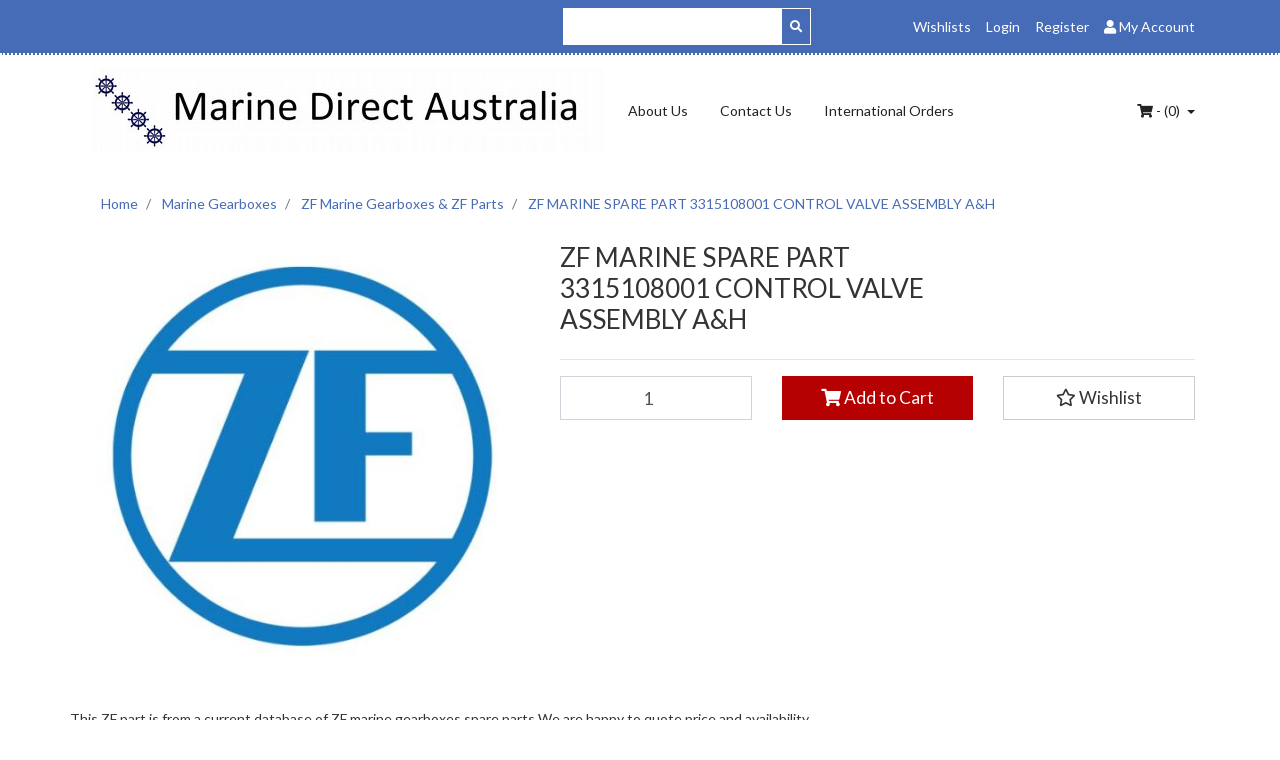

--- FILE ---
content_type: text/html; charset=utf-8
request_url: https://www.marinedirect.com.au/zf-marine-spare-part-3315108001-control-valve-asse
body_size: 18606
content:
<!DOCTYPE html>
<html lang="en">
<head itemscope itemtype="http://schema.org/WebSite">
	<meta http-equiv="Content-Type" content="text/html; charset=utf-8"/>
<meta name="keywords" content="ZF MARINE SPARE PART        3315108001     CONTROL VALVE ASSEMBLY A&H"/>
<meta name="description" content="ZF MARINE SPARE PART        3315108001     CONTROL VALVE ASSEMBLY A&amp;H"/>
<meta name="viewport" content="width=device-width, initial-scale=1, shrink-to-fit=no">
<meta name="csrf-token" content="14d45fb229478bb07ec31c8505b1ed15de0468f4,f29891035229a37ee71358392a760b34f709131e,1769798172"/>
<meta property="og:image" content="https://www.marinedirect.com.au/assets/full/3315108001.jpg?20200909165352"/>
<meta property="og:title" content="ZF MARINE SPARE PART        3315108001     CONTROL VALVE ASSEMBLY A&amp;H"/>
<meta property="og:site_name" content="MarineDirect"/>
<meta property="og:type" content="product"/>
<meta property="og:url" content="https://www.marinedirect.com.au/zf-marine-spare-part-3315108001-control-valve-asse"/>
<meta property="og:description" content="ZF MARINE SPARE PART        3315108001     CONTROL VALVE ASSEMBLY A&amp;H"/>
<title itemprop='name'>ZF MARINE SPARE PART        3315108001     CONTROL VALVE ASSEMBLY A&amp;H</title>
<link rel="canonical" href="https://www.marinedirect.com.au/zf-marine-spare-part-3315108001-control-valve-asse" itemprop="url"/>
<link rel="shortcut icon" href="/assets/favicon_logo.png?1767666944"/>
<!-- Neto Assets -->
<link rel="dns-prefetch preconnect" href="//cdn.neto.com.au">
<link rel="dns-prefetch" href="//use.fontawesome.com">
<link rel="dns-prefetch" href="//google-analytics.com">
<link rel="stylesheet" type="text/css" href="https://use.fontawesome.com/releases/v5.7.2/css/all.css" media="all"/>
<link rel="stylesheet" type="text/css" href="https://cdn.neto.com.au/assets/neto-cdn/jquery_ui/1.12.1/jquery-ui.min.css" media="all"/>
<!--[if lte IE 8]>
	<script type="text/javascript" src="https://cdn.neto.com.au/assets/neto-cdn/html5shiv/3.7.0/html5shiv.js"></script>
	<script type="text/javascript" src="https://cdn.neto.com.au/assets/neto-cdn/respond.js/1.3.0/respond.min.js"></script>
<![endif]-->
<!-- Begin: Script 101 -->
<!-- Google Analytics -->
<script>
(function(i,s,o,g,r,a,m){i['GoogleAnalyticsObject']=r;i[r]=i[r]||function(){
(i[r].q=i[r].q||[]).push(arguments)},i[r].l=1*new Date();a=s.createElement(o),
m=s.getElementsByTagName(o)[0];a.async=1;a.src=g;m.parentNode.insertBefore(a,m)
})(window,document,'script','//www.google-analytics.com/analytics.js','ga');
ga('create', 'UA-2211646-1', 'auto');
</script>
<!-- End Google Analytics -->
<!-- End: Script 101 -->
<!-- Begin: Script 105 -->
<meta name="google-site-verification" content="W4rzM99cLvRG0CGt1J_FLxGfrKzxJfgTbESWrqYrYas" />
<!-- End: Script 105 -->
<!-- Begin: Script 106 -->
<meta name="google-site-verification" content="6duf2lvRTI-DpjmRLSx7r7EM7Tk01aAK3YEoaPPY7jA" />
<!-- End: Script 106 -->


	<link class="theme-selector" rel="stylesheet" type="text/css" href="/assets/themes/pouncetees/css/app.css?1767666944" media="all"/>
	<link rel="stylesheet" type="text/css" href="/assets/themes/pouncetees/css/style.css?1767666944" media="all"/>
</head>
<body id="n_product" class="n_pouncetees">
<a href="#main-content" class="sr-only sr-only-focusable">Skip to main content</a>
<div class="topbar--wrap navbar">
	<div class="container">
		<form class="topbar--wrap--form offset-md-5 col-md-3" name="productsearch" method="get" action="/">
			<input type="hidden" name="rf" value="kw"/>
			<div class="input-group input-group-sm">
				<input class="form-control ajax_search" value="" placeholder="Search..." id="name_search" autocomplete="off" name="kw" type="text" style="background-color: #fff; font-size: 18px;" />
				<div class="input-group-prepend"><button type="submit" value="Search" class="btn btn-link" style="border-color: #fff;"><i class="fa fa-search"></i></button></div>
			</div>
		</form>
		<ul class="topbar--wrap--nav ml-auto d-none d-sm-block">
			<li><a href="https://www.marinedirect.com.au/_myacct/wishlist">Wishlists</a></li>
			<span nloader-content-id="LWuRE-aBtLDIR6NGvMVFLWiPVcMOWZ0OQTjW3TH3pds4aRuy77rwMz-AvD2G3RY79UGsf-03B6tEwCHzjdbuxA" nloader-content="[base64]" nloader-data="hI7CLDsRWeB7_fTISLBXHO78pgW__rwiYaAQvg-y-5A"></span><li class="nav-item dropdown dropdown-hover"> <a href="https://www.marinedirect.com.au/_myacct" ><i class="fa fa-user"></i> <span class="d-none d-lg-inline-block"><span nloader-content-id="UBPopM_oPB7zzsuYhtjrJFkk5qztOlRUekcEySBeV_0J4uypyd1sDF8uSObcF85AUMugsUS5P6cEXLfBbeyWBY" nloader-content="pLGUClHM53-1TEVm9qnfkqcDVn8Q7cH-lQCt7hXIzZV09BytC9b0kKsb-ryoDc1dgPe7PHy0Saly7MRLn3G5WkG9dGJ4xYW2Sv-or4qqcMs" nloader-data="O3_RcLTcua67wXafth-6K7wB2ZKh8knXMgmECAdVzsE"></span>&nbsp;Account</span> <span class="caret"></span></a>
				<ul class="dropdown-menu dropdown-menu-right">
					<li><a class="dropdown-item" href="https://www.marinedirect.com.au/_myacct">Account Home</a></li>
					<li><a class="dropdown-item" href="https://www.marinedirect.com.au/_myacct#orders">Orders</a></li>
					<li><a class="dropdown-item" href="https://www.marinedirect.com.au/_myacct/payrec">Pay Invoices</a></li>
					<li><a class="dropdown-item" href="https://www.marinedirect.com.au/_myacct/favourites">Favourites</a></li>
					<li><a class="dropdown-item" href="https://www.marinedirect.com.au/_myacct/wishlist">Wishlists</a></li>
					<li><a class="dropdown-item" href="https://www.marinedirect.com.au/_myacct/warranty">Resolution Centre</a></li>
					<li><a class="dropdown-item" href="https://www.marinedirect.com.au/_myacct/edit_account">Edit My Details</a></li>
					<li><a class="dropdown-item" href="https://www.marinedirect.com.au/_myacct/edit_address">Edit My Address Book</a></li>
					<li class="divider"></li>
					<span nloader-content-id="PyymCdu-tyLhOi2GbW1d2-nz7yVdGKecsr7a_p8vsu44aRuy77rwMz-AvD2G3RY79UGsf-03B6tEwCHzjdbuxA" nloader-content="[base64]" nloader-data="hI7CLDsRWeB7_fTISLBXHO78pgW__rwiYaAQvg-y-5A"></span></ul>
			</li>
		</ul>
	</div>
</div>
<div class="container-fluid wrapper-header">
	<div class="navbar navbar-default navbar-expand-md">
		<div class="container">
			<a class="navbar-brand" href="/">
				<img alt="Brand" src="/assets/website_logo.png?1767666944" alt="MarineDirect">
			</a>
			<ul class="nMobileNav">
				<li><a href="#" class="nToggleMenu" data-target=".navbar-responsive-collapse"><span class="icon"><i class="fa fa-bars"></i></span><br>
				Menu</a></li>
				<li><a href="/products"><span class="icon"><i class="fa fa-gift"></i></span><br>
				Shop</a></li>
				<li><a href="https://www.marinedirect.com.au/_mycart?tkn=cart&ts=1769798172252595"><span class="icon"><i class="fa fa-shopping-cart"></i></span><br>
				Cart (<span rel="a2c_item_count">0</span>)</a></li>
				<li><a href="/_myacct/"><span class="icon"><i class="fa fa-user"></i></span><br>
				Account</a></li>
			</ul>
			<div class="collapse navbar-collapse navbar-responsive-collapse">
				<ul class="nav navbar-nav">
					<li class="">
									<a href="/about-us/" class="nav-link px-3 ">About Us</a>
									</li><li class="">
									<a href="/form/contact-us/" class="nav-link px-3 ">Contact Us</a>
									</li><li class="">
									<a href="/international/" class="nav-link px-3 ">International Orders</a>
									</li>
					</ul>
				<ul class="nav navbar-nav ml-auto d-none d-sm-flex">
					<li class="dropdown dropdown-hover">
						<a href="https://www.marinedirect.com.au/_mycart?tkn=cart&ts=1769798172225949" class="dropdown-toggle" data-toggle="dropdown"><i class="fa fa-shopping-cart"></i> - (<span rel="a2c_item_count">0</span>) <span class="caret"></span></a>
						<ul class="dropdown-menu dropdown-menu-right">
							<li class="box" id="neto-dropdown">
								<div class="body padding" id="cartcontents"></div>
								<div class="footer"></div>
							</li>
						</ul>
					</li>
				</ul>
			</div>
		</div>
	</div>
</div>
<div id="main-content" class="container" role="main">
	<div class="row">
<div class="col-12">
		<nav aria-label="breadcrumb">
					<ol class="breadcrumb" itemscope itemtype="http://schema.org/BreadcrumbList">
						<li class="breadcrumb-item" itemprop="itemListElement" itemscope itemtype="http://schema.org/ListItem">
							<a href="https://www.marinedirect.com.au" itemprop="item"><span itemprop="name">Home</span></a>
							<meta itemprop="position" content="0" />
						</li><li class="breadcrumb-item" itemprop="itemListElement" itemscope itemtype="http://schema.org/ListItem">
							<a href="/marine-gearboxes/" itemprop="item"><span itemprop="name">Marine Gearboxes</span></a>
							<meta itemprop="position" content="1" />
						</li><li class="breadcrumb-item" itemprop="itemListElement" itemscope itemtype="http://schema.org/ListItem">
							<a href="/zf-gearbox-parts/" itemprop="item"><span itemprop="name">ZF Marine Gearboxes &amp; ZF Parts</span></a>
							<meta itemprop="position" content="2" />
						</li><li class="breadcrumb-item" itemprop="itemListElement" itemscope itemtype="http://schema.org/ListItem">
							<a href="/zf-marine-spare-part-3315108001-control-valve-asse" itemprop="item"><span itemprop="name">ZF MARINE SPARE PART        3315108001     CONTROL VALVE ASSEMBLY A&amp;H</span></a>
							<meta itemprop="position" content="3" />
						</li></ol>
				</nav>
		<div class="row" itemscope itemtype="http://schema.org/Product">
			<section class="col-12 col-lg-5" role="contentinfo" aria-label="Product images">
				<div id="_jstl__images"><input type="hidden" id="_jstl__images_k0" value="template"/><input type="hidden" id="_jstl__images_v0" value="aW1hZ2Vz"/><input type="hidden" id="_jstl__images_k1" value="type"/><input type="hidden" id="_jstl__images_v1" value="aXRlbQ"/><input type="hidden" id="_jstl__images_k2" value="onreload"/><input type="hidden" id="_jstl__images_v2" value=""/><input type="hidden" id="_jstl__images_k3" value="content_id"/><input type="hidden" id="_jstl__images_v3" value="184"/><input type="hidden" id="_jstl__images_k4" value="sku"/><input type="hidden" id="_jstl__images_v4" value="3315108001"/><input type="hidden" id="_jstl__images_k5" value="preview"/><input type="hidden" id="_jstl__images_v5" value="y"/><div id="_jstl__images_r"><div class="main-image text-center">
	<a href="/assets/full/3315108001.jpg?20200909165352" data-lightbox="product-lightbox" data-title="Product main image" rel="product_images">
		<div class="zoom">
			<img src="/assets/full/3315108001.jpg?20200909165352" class="d-none" aria-hidden="true">
			<img src="/assets/thumbL/3315108001.jpg?20200909165352" rel="itmimg3315108001" alt="Product main image" border="0" id="main-image" itemprop="image">
		</div>
	</a>
</div>
<br />
<div class="row align-items-center">

</div></div></div>
			</section>
			<section class="col-12 col-lg-7" role="contentinfo" aria-label="Products information">
				<div id="_jstl__header"><input type="hidden" id="_jstl__header_k0" value="template"/><input type="hidden" id="_jstl__header_v0" value="aGVhZGVy"/><input type="hidden" id="_jstl__header_k1" value="type"/><input type="hidden" id="_jstl__header_v1" value="aXRlbQ"/><input type="hidden" id="_jstl__header_k2" value="preview"/><input type="hidden" id="_jstl__header_v2" value="y"/><input type="hidden" id="_jstl__header_k3" value="sku"/><input type="hidden" id="_jstl__header_v3" value="3315108001"/><input type="hidden" id="_jstl__header_k4" value="content_id"/><input type="hidden" id="_jstl__header_v4" value="184"/><input type="hidden" id="_jstl__header_k5" value="onreload"/><input type="hidden" id="_jstl__header_v5" value=""/><div id="_jstl__header_r"><div class="row">
	<meta itemprop="itemCondition" content="NewCondition">
	<meta itemprop="brand" content=""/>
	<meta itemprop="sku" content="3315108001"/>
	<div class="wrapper-product-title col-sm-8">
		<h1 itemprop="name" aria-label="Product Name">
			ZF MARINE SPARE PART        3315108001     CONTROL VALVE ASSEMBLY A&amp;H
		</h1>
		<div id="_jstl__reviews"><input type="hidden" id="_jstl__reviews_k0" value="template"/><input type="hidden" id="_jstl__reviews_v0" value="cmV2aWV3cw"/><input type="hidden" id="_jstl__reviews_k1" value="type"/><input type="hidden" id="_jstl__reviews_v1" value="aXRlbQ"/><input type="hidden" id="_jstl__reviews_k2" value="onreload"/><input type="hidden" id="_jstl__reviews_v2" value=""/><input type="hidden" id="_jstl__reviews_k3" value="content_id"/><input type="hidden" id="_jstl__reviews_v3" value="184"/><input type="hidden" id="_jstl__reviews_k4" value="sku"/><input type="hidden" id="_jstl__reviews_v4" value="3315108001"/><div id="_jstl__reviews_r"></div></div>

		<!--<div class="dropdown">-->
		<!--	<button class="btn btn-outline-secondary btn-sm dropdown-toggle" type="button" id="dropdownMenu3315108001" data-toggle="dropdown" aria-controls="shareDropdown3315108001" aria-label="Share product">-->
		<!--		Share: <i class="fab fa-facebook text-facebook" aria-hidden="true"></i>-->
		<!--		<i class="fab fa-twitter text-twitter" aria-hidden="true"></i>-->
		<!--		<i class="fab fa-pinterest text-pinterest" aria-hidden="true"></i>-->
		<!--		<i class="fab fa-google-plus text-google-plus" aria-hidden="true"></i>-->
		<!--		<span class="caret"></span>-->
		<!--	</button>-->
		<!--	<ul id="shareDropdown3315108001" class="dropdown-menu" aria-labelledby="dropdownMenu3315108001">-->
		<!--		<li><a class="dropdown-item js-social-share" href="//www.facebook.com/sharer/sharer.php?u=https%3A%2F%2Fwww.marinedirect.com.au%2Fzf-marine-spare-part-3315108001-control-valve-asse"><i class="fab fa-facebook text-facebook" aria-hidden="true"></i> Facebook</a></li>-->
		<!--		<li><a class="dropdown-item js-social-share" href="//twitter.com/intent/tweet/?text=ZF%20MARINE%20SPARE%20PART%20%20%20%20%20%20%20%203315108001%20%20%20%20%20CONTROL%20VALVE%20ASSEMBLY%20A%26amp%3BH&amp;url=https%3A%2F%2Fwww.marinedirect.com.au%2Fzf-marine-spare-part-3315108001-control-valve-asse"><i class="fab fa-twitter text-twitter" aria-hidden="true"></i> Twitter</a></li>-->
		<!--		<li><a class="dropdown-item js-social-share" href="//www.pinterest.com/pin/create/button/?url=https%3A%2F%2Fwww.marinedirect.com.au%2Fzf-marine-spare-part-3315108001-control-valve-asse&amp;media=https%3A%2F%2Fwww.marinedirect.com.au%2Fassets%2Ffull%2F3315108001.jpg%3F20200909165352&amp;description=ZF%20MARINE%20SPARE%20PART%20%20%20%20%20%20%20%203315108001%20%20%20%20%20CONTROL%20VALVE%20ASSEMBLY%20A%26amp%3BH"><i class="fab fa-pinterest text-pinterest" aria-hidden="true"></i> Pinterest</a></li>-->
		<!--		<li><a class="dropdown-item js-social-share" href="//plus.google.com/share?url=https%3A%2F%2Fwww.marinedirect.com.au%2Fzf-marine-spare-part-3315108001-control-valve-asse"><i class="fab fa-google-plus text-google-plus" aria-hidden="true"></i> Google+</a></li>-->
		<!--	</ul>-->
		<!--</div>-->
	</div>
	
	</div></div></div>
				<!-- child products -->
				<form autocomplete="off" class="variation-wrapper">
  
  
  </form>
				<!-- addtocart functionality -->
					<div id="_jstl__buying_options"><input type="hidden" id="_jstl__buying_options_k0" value="template"/><input type="hidden" id="_jstl__buying_options_v0" value="YnV5aW5nX29wdGlvbnM"/><input type="hidden" id="_jstl__buying_options_k1" value="type"/><input type="hidden" id="_jstl__buying_options_v1" value="aXRlbQ"/><input type="hidden" id="_jstl__buying_options_k2" value="preview"/><input type="hidden" id="_jstl__buying_options_v2" value="y"/><input type="hidden" id="_jstl__buying_options_k3" value="sku"/><input type="hidden" id="_jstl__buying_options_v3" value="3315108001"/><input type="hidden" id="_jstl__buying_options_k4" value="content_id"/><input type="hidden" id="_jstl__buying_options_v4" value="184"/><input type="hidden" id="_jstl__buying_options_k5" value="onreload"/><input type="hidden" id="_jstl__buying_options_v5" value=""/><div id="_jstl__buying_options_r"><div class="extra-options">
	
	<hr aria-hidden="true"/>
	<!-- PRODUCT OPTIONS -->
	

	
	
	
	<form class="buying-options" autocomplete="off" role="form" aria-label="Product purchase form">
		<input type="hidden" id="model3BbeC3315108001" name="model" value="ZF MARINE SPARE PART        3315108001     CONTROL VALVE ASSEMBLY A&amp;H">
		<input type="hidden" id="thumb3BbeC3315108001" name="thumb" value="/assets/thumb/3315108001.jpg?20200909165352">
		<input type="hidden" id="sku3BbeC3315108001" name="sku" value="3315108001">
		<div class="row btn-stack">
			<div class="col-12 col-md-4">
				<label class="sr-only" for="qty3BbeC3315108001">ZF MARINE SPARE PART        3315108001     CONTROL VALVE ASSEMBLY A&amp;H quantity field</label>
				<input type="number" min="0" class="form-control qty form-control-lg" id="qty3BbeC3315108001" name="qty" aria-label="ZF MARINE SPARE PART        3315108001     CONTROL VALVE ASSEMBLY A&amp;H quantity field" value="1" size="2"/>
			</div>
			<div class="col-12 col-md-4">
				<button type="button" title="Add ZF MARINE SPARE PART        3315108001     CONTROL VALVE ASSEMBLY A&amp;H to Cart" class="addtocart btn btn-success btn-block btn-lg btn-ajax-loads" data-loading-text="<i class='fa fa-spinner fa-spin' style='font-size: 14px'></i>" rel="3BbeC3315108001"><i class="fa fa-shopping-cart icon-white" aria-hidden="true"></i> Add to Cart</button>
				</div>
			<div class="col-12 col-md-4">
				<div class="product-wishlist">
						<span nloader-content-id="L7qY2kfAxlIXEXqPYkMab0H6Qa1gCEh2059MMxJA3Hsf77NaSSTu6VBMY73DFxJyG13xQEen6G0pTdMT53Ei_Q" nloader-content="[base64]" nloader-data="[base64]"></span>
					</div>
				</div>
		</div>
	</form>
	</div>

<div class="modal fade notifymodal" id="notifymodal">
	<div class="modal-dialog">
		<div class="modal-content">
			<div class="modal-header">
				<h4 class="modal-title">Notify me when back in stock</h4>
			</div>
			<div class="modal-body">
				<div class="form-group">
					<label>Your Name</label>
					<input placeholder="Jane Smith" name="from_name" id="from_name" type="text" class="form-control" value="">
				</div>
				<div class="form-group">
					<label>Your Email Address</label>
					<input placeholder="jane.smith@test.com.au" name="from" id="from" type="email" class="form-control" value="">
				</div>
				<div class="checkbox">
					<label>
						<input type="checkbox" value="y" class="terms_box" required/>
						I have read and agree to
						<a href="#" data-toggle="modal" data-target="#termsModal">Terms &amp; Conditions</a> and
						<a href="#" data-toggle="modal" data-target="#privacyModal">Privacy Policy</a>.
					</label>
					<span class="help-block hidden">Please tick this box to proceed.</span>
				</div>
			</div>
			<div class="modal-footer">
				<input class="btn btn-danger" type="button" data-dismiss="modal" value="Cancel">
				<input class="btn btn-success js-notifymodal-in-stock" data-sku="3315108001" type="button" value="Save My Details">
			</div>
		</div><!-- /.modal-content -->
	</div>
</div></div></div>
				</section>
			
			
			<p><p>This ZF part is from a current database of ZF marine gearboxes spare parts.<p></p>

<p>We are happy to quote price and availability.</p>

<p>Please send us an email listing in point form the quantity and part number.<p></p>

<p><strong>Note: </strong>ZF parts are a special order and can not be cancelled, returned, refunded or credited.&nbsp;</p>

			
		</div>
		<div class="row mt-2">
				
				
				<div class="col-12">
					<div class="tabbable">
	<ul class="nav nav-tabs" role="tablist">
		<li class="nav-item" id="tabDescription" role="tab" aria-controls="description" aria-selected="true">
			<a class="nav-link active" href="#description" data-toggle="tab">Description</a>
		</li>
		<li class="nav-item" id="tabSpecifications" role="tab" aria-controls="specifications" aria-selected="false">
			<a class="nav-link" href="#specifications" data-toggle="tab">Specifications</a>
		</li>
		</ul>
	<div class="tab-content pt-3">
		<div class="tab-pane active" id="description" role="tabpanel" aria-labelledby="tabDescription">
			<div class="card">
				<div class="card-header py-1 px-2" id="headingDescription">
					<h5 class="mb-0">
						<button class="btn btn-link btn-block text-left" type="button" data-toggle="collapse" data-target="#accordionDescription" aria-expanded="true" aria-controls="accordionDescription">
							Description
						</button>
					</h5>
				</div>
				<div id="accordionDescription" class="collapse" aria-labelledby="headingDescription">
					<div class="card-body p-md-0">
						<section itemprop="description" class="productdetails n-responsive-content" aria-label="Product Description">
							ZF MARINE SPARE PART        3315108001     CONTROL VALVE ASSEMBLY A&H
						</section>
						<p class="small">
							(<span itemprop="productID">3315108001</span>)
						</p>
					</div>
				</div>
			</div>
		</div>
		<div class="tab-pane" id="specifications" role="tabpanel" aria-labelledby="tabSpecifications">
			<div class="card">
				<div class="card-header py-1 px-2" id="headingSpecificatoin">
					<h5 class="mb-0">
						<button class="btn btn-link btn-block text-left" type="button" data-toggle="collapse" data-target="#accordionSpecifications" aria-expanded="true" aria-controls="accordionSpecifications">
							Specifications
						</button>
					</h5>
				</div>
				<div id="accordionSpecifications" class="collapse" aria-labelledby="headingSpecificatoin">
					<div class="card-body p-md-0">
						<table class="table">
							<tbody>
								<tr>
									<td><strong>SKU</strong></td>
									<td>3315108001</td>
								</tr>
								</tbody>
						</table>
					</div>
				</div>
			</div>
		</div>
		</div><!--/.tab-content-->
</div><!--/.tabbable-->
					</div>
				<div class="col-12">
				</div><!--/.col-12-->
		</div><!--/.row-->
	</div><!--/.col-12-->
</div><!--/.row--></div>
</div>
<footer class="wrapper-footer">
	<div class="container">
		<div class="row">
			<div class="col-12">
				<hr />
			</div>
		</div>
		<div class="row">
			<div class="col-12 col-sm-8">
				<div class="row">
					
				</div>
			</div>
			<div class="col-12 col-sm-4">
				<h4>Stay In Touch</h4>
				<ul class="nav list-social justify-content-center justify-content-md-start pt-2" itemscope itemtype="http://schema.org/Organization" role="contentinfo" aria-label="Social Media">
					<meta itemprop="url" content="https://www.marinedirect.com.au"/>
					<meta itemprop="logo" content="https://www.marinedirect.com.au/assets/website_logo.png"/>
					<meta itemprop="name" content="MarineDirect"/>
					<li class="nav-item px-1"><a href="https://www.marinedirect.com.au/form/contact-us/" target="_blank" title="Email us" rel="noopener" aria-label="Email us"><i class="fa fa-envelope" aria-hidden="true"></i></a></li>
					</ul>
			</div>
		</div>
		<div class="row"><div class="col-12"><hr /></div></div>
		<div class="row">
			<div class="col-12 col-md-8 d-none d-sm-block">
				<ul class="list-inline d-flex flex-wrap" role="contentinfo" aria-label="Accepted payment methods"><li class="mr-1">
								<div class="payment-icon-container">
									<div class="payment-icon" style="background-image: url(//assets.netostatic.com/assets/neto-cdn/payment-icons/1.0.0/americanexpress.svg); height: 30px;"><span class="sr-only">American Express</span></div>
								</div>
							</li><li class="mr-1">
								<div class="payment-icon-container">
									<div class="payment-icon" style="background-image: url(//assets.netostatic.com/assets/neto-cdn/payment-icons/1.0.0/directdeposit.svg); height: 30px;"><span class="sr-only">Bank Deposit</span></div>
								</div>
							</li><li class="mr-1">
								<div class="payment-icon-container">
									<div class="payment-icon" style="background-image: url(//assets.netostatic.com/assets/neto-cdn/payment-icons/1.0.0/mastercard.svg); height: 30px;"><span class="sr-only">MasterCard</span></div>
								</div>
							</li><li class="mr-1">
								<div class="payment-icon-container">
									<div class="payment-icon" style="background-image: url(//assets.netostatic.com/assets/neto-cdn/payment-icons/1.0.0/paypal_checkout.svg); height: 30px;"><span class="sr-only">PayPal Checkout</span></div>
								</div>
							</li><li class="mr-1">
								<div class="payment-icon-container">
									<div class="payment-icon" style="background-image: url(//assets.netostatic.com/assets/neto-cdn/payment-icons/1.0.0/visa.svg); height: 30px;"><span class="sr-only">Visa</span></div>
								</div>
							</li></ul>
			</div>
			<div class="col-12 col-md-4 text-md-left">
				<p class="small">
					<strong>Copyright &copy; 2026 MarineDirect.</strong>
					<br/>
					<strong>ABN:</strong> 28000288666<br></p>
			</div>
		</div>
	</div>
</footer>
<div class="modal fade" tabindex="-1" id="termsModal">
	<div class="modal-dialog modal-lg" role="document">
		<div class="modal-content">
			<div class="modal-header">
				<h4 class="modal-title">Terms & Conditions</h4>
				<button type="button" class="close" data-dismiss="modal" aria-label="Close"><span aria-hidden="true">×</span></button>
			</div>
			<div class="modal-body"><p>
	Welcome to our website. If you continue to browse and use this website, you are agreeing to comply with and be bound by the following terms and conditions of use, which together with our privacy policy govern MarineDirect’s relationship with you in relation to this website. If you disagree with any part of these terms and conditions, please do not use our website.</p>
<p>
	The term ‘MarineDirect’ or ‘us’ or ‘we’ refers to the owner of the website whose registered office is 12 Reynolds St, CREMORNE, NSW, 2090, AU. Our ABN is 28000288666. The term ‘you’ refers to the user or viewer of our website.</p>
<p>
	The use of this website is subject to the following terms of use:</p>
<ul>
	<li>
		The content of the pages of this website is for your general information and use only. It is subject to change without notice.</li>
	<li>
		Neither we nor any third parties provide any warranty or guarantee as to the accuracy, timeliness, performance, completeness or suitability of the information and materials found or offered on this website for any particular purpose. You acknowledge that such information and materials may contain inaccuracies or errors and we expressly exclude liability for any such inaccuracies or errors to the fullest extent permitted by law.</li>
	<li>
		Your use of any information or materials on this website is entirely at your own risk, for which we shall not be liable. It shall be your own responsibility to ensure that any products, services or information available through this website meet your specific requirements.</li>
	<li>
		This website contains material which is owned by or licensed to us. This material includes, but is not limited to, the design, layout, look, appearance and graphics. Reproduction is prohibited other than in accordance with the copyright notice, which forms part of these terms and conditions.</li>
	<li>
		All trademarks reproduced in this website, which are not the property of, or licensed to the operator, are acknowledged on the website.</li>
	<li>
		Unauthorised use of this website may give rise to a claim for damages and/or be a criminal offence.</li>
	<li>
		From time to time, this website may also include links to other websites. These links are provided for your convenience to provide further information. They do not signify that we endorse the website(s). We have no responsibility for the content of the linked website(s).</li>
	<li>
		Your use of this website and any dispute arising out of such use of the website is subject to the laws of Australia.</li>
</ul></div>
			<div class="modal-footer"><button type="button" class="btn btn-default" data-dismiss="modal">Close</button></div>
		</div>
	</div>
</div>
<div class="modal fade" tabindex="-1" id="privacyModal">
	<div class="modal-dialog modal-lg" role="document">
		<div class="modal-content">
			<div class="modal-header">
				<h4 class="modal-title">Privacy Policy</h4>
				<button type="button" class="close" data-dismiss="modal" aria-label="Close"><span aria-hidden="true">×</span></button>
			</div>
			<div class="modal-body"><p>This privacy policy sets out how we&nbsp;uses and protects any information that you give us&nbsp;when you use this website.<br />
<br />
We are&nbsp;committed to ensuring that your privacy is protected. Should we ask you to provide certain information by which you can be identified when using this website, then you can be assured that it will only be used in accordance with this privacy statement.<br />
<br />
<span style="line-height: 1.6em;">We may change this policy from time to time by updating this page. You should check this page from time to time to ensure that you are happy with any changes.</span></p>

<p><strong>What we collect</strong></p>

<p>We may collect the following information:</p>

<ul>
	<li>name and job title</li>
	<li>contact information including email address</li>
	<li>demographic information such as postcode, preferences and interests</li>
	<li>other information relevant to customer surveys and/or offers</li>
</ul>

<p><strong>What we do with the information we gather</strong></p>

<p>We require this information to understand your needs and provide you with a better service, and in particular for the following reasons:</p>

<ul>
	<li>Internal record keeping.</li>
	<li>We may use the information to improve our products and services.</li>
	<li>We may periodically send promotional emails about new products, special offers or other information which we think you may find interesting using the email address which you have provided.</li>
	<li>From time to time, we may also use your information to contact you for market research purposes. We may contact you by email, phone, fax or mail. We may use the information to customise the website according to your interests.</li>
</ul>

<p><strong>Security</strong></p>

<p>We are committed to ensuring that your information is secure. In order to prevent unauthorised access or disclosure, we have put in place suitable physical, electronic and managerial procedures to safeguard and secure the information we collect online.</p>

<p><strong>How we use cookies</strong></p>

<p>A cookie is a small file which asks permission to be placed on your computer's hard drive. Once you agree, the file is added and the cookie helps analyse web traffic or lets you know when you visit a particular site. Cookies allow web applications to respond to you as an individual. The web application can tailor its operations to your needs, likes and dislikes by gathering and remembering information about your preferences.</p>

<p>We use traffic log cookies to identify which pages are being used. This helps us analyse data about webpage traffic and improve our website in order to tailor it to customer needs. We only use this information for statistical analysis purposes and then the data is removed from the system.<br />
Overall, cookies help us provide you with a better website by enabling us to monitor which pages you find useful and which you do not. A cookie in no way gives us access to your computer or any information about you, other than the data you choose to share with us.<br />
You can choose to accept or decline cookies. Most web browsers automatically accept cookies, but you can usually modify your browser setting to decline cookies if you prefer. This may prevent you from taking full advantage of the website.</p>

<p><strong>Links to other websites</strong></p>

<p>Our website may contain links to other websites of interest. However, once you have used these links to leave our site, you should note that we do not have any control over that other website. Therefore, we cannot be responsible for the protection and privacy of any information which you provide whilst visiting such sites and such sites are not governed by this privacy statement. You should exercise caution and look at the privacy statement applicable to the website in question.</p>

<p><strong>Controlling your personal information</strong></p>

<p>You may choose to restrict the collection or use of your personal information in the following ways:</p>

<ul>
	<li>whenever you are asked to fill in a form on the website, look for the box that you can click to indicate that you do not want the information to be used by anybody for direct marketing purposes</li>
	<li>if you have previously agreed to us using your personal information for direct marketing purposes, you may change your mind at any time by writing to or emailing us.</li>
</ul>

<p>We will not sell, distribute or lease your personal information to third parties unless we have your permission or are required by law to do so. We may use your personal information to send you promotional information about third parties which we think you may find interesting if you tell us that you wish this to happen.<br />
<br />
If you believe that any information we are holding on you is incorrect or incomplete, please write to or email us as soon as possible at the above address. We will promptly correct any information found to be incorrect.</p>
</div>
			<div class="modal-footer"><button type="button" class="btn btn-default" data-dismiss="modal">Close</button></div>
		</div>
	</div>
</div>
<!-- Required Neto Scripts - DO NOT REMOVE -->
<script type="text/javascript" src="https://cdn.neto.com.au/assets/neto-cdn/skeletal/4.3.0/vendor.js"></script>
<script type="text/javascript" src="https://cdn.neto.com.au/assets/neto-cdn/jquery_ui/1.12.1/jquery-ui.min.js"></script>
<script type="text/javascript" src="//assets.netostatic.com/ecommerce/6.355.0/assets/js/common/webstore/main.js"></script>
<script type="text/javascript" src="/assets/themes/pouncetees/js/custom.js?1767666944"></script>

		<script>
			(function( NETO, $, undefined ) {
				NETO.systemConfigs = {"isLegacyCartActive":"1","currencySymbol":"$","siteEnvironment":"production","defaultCart":"legacy","asyncAddToCartInit":"1","dateFormat":"dd/mm/yy","isCartRequestQueueActive":0,"measurePerformance":0,"isMccCartActive":"0","siteId":"N062943","isMccCheckoutFeatureActive":0};
			}( window.NETO = window.NETO || {}, jQuery ));
		</script>
		<script type="text/javascript" language="javascript">
		$(document).ready(function() {
			$.product_variationInit({
				'loadtmplates': ['_buying_options', '_images','_header'],
				'fns' : {
					'onLoad' : function () {
						$('.btn-ajax-loads')
							.html($('.btn-ajax-loads').attr('data-loading-text'))
							.addClass('disabled').prop('disabled', true);
						$('.variation-wrapper').addClass('disable-interactivity');
					},
					'onReady' : function () {
						$('.zoom').zoom();
						$('.variation-wrapper').removeClass('disable-interactivity');
                        $('#sale-end').countdown('', function(event) {
                            $(this).html(event.strftime('%D days %H:%M:%S'));
                        });
                        },
				}
			});
			});
        </script>
    <script type="text/javascript" src="https://cdn.neto.com.au/assets/neto-cdn/zoom/1.7.21/jquery.zoom.min.js"></script>
    <script type="text/javascript" src="https://cdn.neto.com.au/assets/neto-cdn/jcountdown/2.2.0/jquery.countdown.min.js"></script>
    <link rel="stylesheet" type="text/css" href="https://cdn.neto.com.au/assets/neto-cdn/lightbox/2.10.0/css/lightbox.min.css" media="all"/>
    <script type="text/javascript" src="https://cdn.neto.com.au/assets/neto-cdn/lightbox/2.10.0/js/lightbox.min.js"></script>
	<script type="text/javascript">
		$(document).ready(function(){
			// Product image zoom
            $('.zoom').zoom();
            // Lightbox
            lightbox.option({
            'alwaysShowNavOnTouchDevices': true,
            'wrapAround': true
            });
			// Sales countdown
			$('#sale-end').countdown('', function(event) {
                $(this).html(event.strftime('%D days %H:%M:%S'));
            });
			// Tab a11y
			$('li[role="tab"]').on('click', function(){
				$('li[role="tab"]').attr('aria-selected', 'false'); //deselect all the tabs
				$(this).attr('aria-selected', 'true');  // select this tab
				var tabpanid= $(this).attr('aria-controls'); //find out what tab panel this tab controls
				var tabpan = $('#'+tabpanid);
				$('div[role="tabpanel"]').attr('aria-hidden', 'true'); //hide all the panels
				tabpan.attr('aria-hidden', 'false');  // show our panel
			 });
		});
		$(document).on('click', '.btn-ajax-loads', nCustom.funcs.buttonLoading);
		$('#_jstl__buying_options').on('click', '.wishlist_toggle', function(e){ e.preventDefault(); });
	</script>
<!-- Begin: Script 101 -->
<!-- Start Google E-commerce Tracking -->
<script>
ga('send', 'pageview');</script>
<!-- End Google E-commerce Tracking -->

<!-- End: Script 101 -->
<!-- Begin: Script 103 -->
<!-- Default Statcounter code for Marine Direct Australia
https://www.marinedirect.com.au -->
<script type="text/javascript">
var sc_project=2267309; 
var sc_invisible=1; 
var sc_security="c90d63c8"; 
</script>
<script type="text/javascript"
src="https://www.statcounter.com/counter/counter.js"
async></script>
<noscript><div class="statcounter"><a title="Web Analytics"
href="https://statcounter.com/" target="_blank"><img
class="statcounter"
src="https://c.statcounter.com/2267309/0/c90d63c8/1/"
alt="Web Analytics"></a></div></noscript>
<!-- End of Statcounter Code -->
<!-- End: Script 103 -->
<div class="npopup" style="" role="alertdialog" aria-atomic="true" aria-label="Popup" aria-describedby="npopupDesc" tabindex="-1">
	<a href="javascript:void(0);" class="npopup-btn-close" role="button" aria-label="Close popup"></a>
	<div class="npopup-body" id="npopupDesc"></div>
</div>
<div class="nactivity"><i class="fa fa-spinner fa-spin fa-inverse fa-3x fa-fw"></i></div>
</body>
</html>

--- FILE ---
content_type: text/plain; charset=utf-8
request_url: https://www.marinedirect.com.au/ajax/addtocart?proc=ShowItem&showparentname=
body_size: 191
content:
^NETO^SUCCESS^NSD1;#5|$9|cartitems@0|$10|csrf_token$96|65e1b319cd575c48d4f19ae27cff23cdc1127562%2C45ed570d3ef2e9f1ef3126e04e9eec21f2c9c78b%2C1769798175$15|discountmessage$0|$8|lastitem#0|$5|total#10|$11|checkouturl$71|https%3A%2F%2Fwww.marinedirect.com.au%2F_mycart%3Fts%3D1769798175188885$14|discount_total$1|0$11|grand_total$0|$10|item_count$0|$16|product_discount$0|$13|product_total$0|$13|shipping_cost$1|0$17|shipping_discount$0|$15|shipping_method$0|$14|shipping_total$1|0

--- FILE ---
content_type: text/plain; charset=utf-8
request_url: https://www.marinedirect.com.au/ajax/ajax_loader
body_size: 841
content:
^NETO^SUCCESS^NSD1;#2|$10|csrf_token$96|36c506cfd1730c109359f7321b0ec998df093ff6%2C9239bd8813135a75e068ba5ae3928938b89e4478%2C1769798174$12|rtn_contents#4|$86|L7qY2kfAxlIXEXqPYkMab0H6Qa1gCEh2059MMxJA3Hsf77NaSSTu6VBMY73DFxJyG13xQEen6G0pTdMT53Ei_Q$322|%3Ca class%3D%22wishlist_toggle btn btn-outline-secondary btn-lg btn-block%22 href role%3D%22button%22 title%3D%22Add To Wishlist%22 rel%3D%223315108001%22%3E%3Cspan class%3D%22add%22 rel%3D%22wishlist_text3315108001%22%3E%3Ci class%3D%22far fa-star%22 aria-hidden%3D%22true%22%3E%3C%2Fi%3E Wishlist%3C%2Fspan%3E%3C%2Fa%3E$86|LWuRE-aBtLDIR6NGvMVFLWiPVcMOWZ0OQTjW3TH3pds4aRuy77rwMz-AvD2G3RY79UGsf-03B6tEwCHzjdbuxA$348|%3Cli class%3D%22nav-item%22%3E%3Ca href%3D%22https%3A%2F%2Fwww.marinedirect.com.au%2F_myacct%2Flogin%22 title%3D%22Login%22%3ELogin%3C%2Fa%3E%3C%2Fli%3E%0D%0A%09%09%09%09%3Cli class%3D%22nav-item%22%3E%3Ca href%3D%22https%3A%2F%2Fwww.marinedirect.com.au%2F_myacct%2Fregister%22 title%3D%22Register%22%3ERegister%3C%2Fa%3E%3C%2Fli%3E%0D%0A%09%09%09$86|PyymCdu-tyLhOi2GbW1d2-nz7yVdGKecsr7a_p8vsu44aRuy77rwMz-AvD2G3RY79UGsf-03B6tEwCHzjdbuxA$370|%3Cli%3E%3Ca class%3D%22dropdown-item%22 href%3D%22https%3A%2F%2Fwww.marinedirect.com.au%2F_myacct%2Flogin%22 title%3D%22Login%22%3ELogin%3C%2Fa%3E%3C%2Fli%3E%0D%0A%09%09%09%09%09%09%3Cli%3E%3Ca class%3D%22dropdown-item%22 href%3D%22https%3A%2F%2Fwww.marinedirect.com.au%2F_myacct%2Fregister%22 title%3D%22Register%22%3ERegister%3C%2Fa%3E%3C%2Fli%3E%0D%0A%09%09%09%09%09$86|UBPopM_oPB7zzsuYhtjrJFkk5qztOlRUekcEySBeV_0J4uypyd1sDF8uSObcF85AUMugsUS5P6cEXLfBbeyWBY$2|My